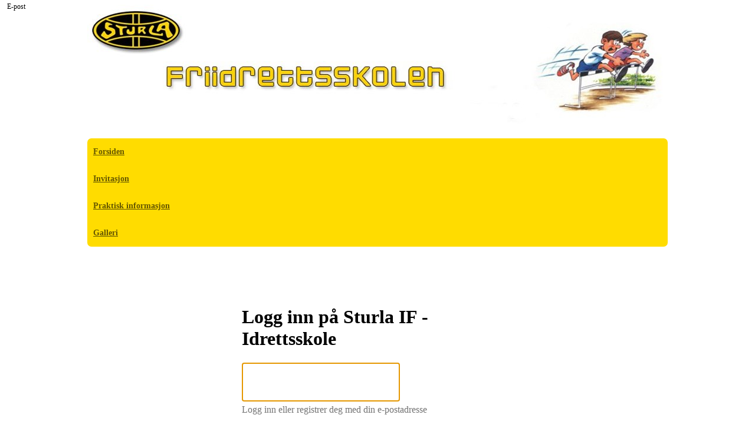

--- FILE ---
content_type: text/html; charset=utf-8
request_url: https://idrettskole.sturla.no/next/signin?path=%2fgallery%2fcreateLike.rails&query=%3fuid%3d1103411480%26aid%3d89862%26pid%3d653913
body_size: 48931
content:

<!DOCTYPE html>
<html lang="no">
<head>
    <meta charset="utf-8" />
    <meta name="viewport" content="width=device-width, initial-scale=1.0" />
    
    <title>Logg inn p&#xE5; Sturla IF - Idrettsskole</title>
    <link rel="shortcut icon" href="/favicon.ico" type="image/x-icon" />
<script>
    (function () {
        var site = {"site":{"siteId":1132,"nifOrgSyncActive":false,"orgId":451451,"federationId":0,"applicationId":200000195,"applicationLogo":"https://cdn-bloc.no/background/200000195/394/2018/10/9/idrettenonline-logo.png","siteProfileUserId":1100346127,"siteProfileUserName":"Sturla IF - Idrettsskole ","sitename":"Sturla IF - Idrettsskole","domain":"idrettskole.sturla.no","mainSite":{"siteId":1081,"nifOrgSyncActive":false,"orgId":22531,"federationId":0,"applicationId":200000195,"applicationLogo":null,"siteProfileUserId":1100346121,"siteProfileUserName":"IF Sturla","sitename":"IF Sturla","domain":"if-sturla.idrettenonline.no","mainSite":null}},"mininetwork":{"siteId":1132,"miniNetworkId":50,"miniNetworkTitle":"IF Sturla","domain":"idrettskole.sturla.no","userId":1100346127,"mainSiteId":1081,"siteIdForMemberDetails":1081,"siteIdForEconomy":1081},"isoCode":"nb-no","updateTime":"2026-02-03T00:34:28.7601458+01:00","dateFormat":"dd.mm.yy","webApiEndpoint":"https://webapi.webfarm3.bloc.no"};
        var siteContext = {"site":{"siteId":1132,"nifOrgSyncActive":false,"orgId":451451,"federationId":0,"applicationId":200000195,"applicationLogo":"https://cdn-bloc.no/background/200000195/394/2018/10/9/idrettenonline-logo.png","siteProfileUserId":1100346127,"siteProfileUserName":"Sturla IF - Idrettsskole ","sitename":"Sturla IF - Idrettsskole","domain":"idrettskole.sturla.no","mainSite":{"siteId":1081,"nifOrgSyncActive":false,"orgId":22531,"federationId":0,"applicationId":200000195,"applicationLogo":null,"siteProfileUserId":1100346121,"siteProfileUserName":"IF Sturla","sitename":"IF Sturla","domain":"if-sturla.idrettenonline.no","mainSite":null}},"mininetwork":{"siteId":1132,"miniNetworkId":50,"miniNetworkTitle":"IF Sturla","domain":"idrettskole.sturla.no","userId":1100346127,"mainSiteId":1081,"siteIdForMemberDetails":1081,"siteIdForEconomy":1081},"isoCode":"nb-no","updateTime":"2026-02-03T00:34:28.7601458+01:00","dateFormat":"dd.mm.yy","webApiEndpoint":"https://webapi.webfarm3.bloc.no"};
        var userContext = {"mainProfile":{"userId":0,"guid":"","username":"","firstname":"","lastname":"","sex":0,"image":"","profileTypeId":0,"ParentUserId":null,"isPrimaryAccount":false,"groupSiteId":0},"currentProfile":{"userId":0,"guid":"","username":"","firstname":"","lastname":"","sex":0,"image":"","profileTypeId":0,"ParentUserId":null,"isPrimaryAccount":false,"groupSiteId":0},"accountId":0,"email":"","isWebmaster":false,"isPublisher":false,"isDevAdmin":false,"isNetworkAdmin":false,"updateTime":"2026-02-03T00:34:28.7602636+01:00"};
        var themeCollectionContext = {"id":0,"name":null,"thumbnail":null,"header":{"id":194,"lastModified":"0001-01-01T00:00:00","title":"Idretten Online - Sort","favIcon":"/favicon.ico","siteId":498,"image":"http://content.bloc.net/Files/SiteID/500/menutemplate/sort.png","updateTime":"0001-01-01T00:00:00","css":"","creator":null,"isPublic":false,"about":""},"logo":{"lastModified":"0001-01-01T00:00:00","fileName":"http://content.bloc.net/Files/SiteID/1132/logo/2015/10/13/20151013222456911130-1132.jpg","uploadTime":"2015-10-13T22:24:56.977486+02:00","imageWidth":940,"imageHeight":213,"logoTopPosition":0,"logoLeftPosition":0,"logoMarginBottom":0,"logoCustomWidth":983,"logoCustomHeight":213,"containerHeight":213,"containerWidth":984,"logoVisibility":"always","disabled":false,"wrapperWidth":"984px","wrapperBackgroundColor":"","url":"/","wrapperMarginLeft":"0px","wrapperMarginRight":"0px","wrapperMarginTop":"0px","wrapperMarginBottom":"0px","wrapperBackgroundImage":"","wrapperBackgroundThemePosition":"","wrapperBackgroundThemeRepeat":"","wrapperBackgroundThemeFixedImage":"","wrapperBackgroundThemeSize":""},"background":{"id":0,"lastModified":"0001-01-01T00:00:00","categoryId":0,"title":null,"backgroundThemefile":"","backgroundThemeRepeat":"no-repeat","backgroundThemeColor":"#ffffff","backgroundThemeFixedImage":"scroll","backgroundThemePosition":"center","backgroundThemeSize":"auto"},"widgetAppearance":{"id":0,"lastModified":"0001-01-01T00:00:00","name":null,"enableWidgetAppearanceBorderRadius":true,"contentBorderColor":"#ffffff","contentFontColor":"#000000","contentBorderWidth":"0","contentBgColor":"#ffffff","paddingTop":"0px","paddingBottom":"0px","paddingLeft":"0px","paddingRight":"0px","wbgcolor":"#ffffff","wBoxedBorderColor":"#e7e7e7","wHeaderBgColor":"#010101","wBaseFontColor":"#000000","wHeaderFontColor":"#ffffff","wHeaderTextAlign":"left","wCornerRadius":"0px","contentBorderRadius":"0px","wHeaderFontSize":"14px","wHeaderFontWeight":"bold","wHeaderFontFamily":"","wHeaderLinkColor":"#0054a6","wHeaderPadding":"8px 10px","headerPaddingTop":"8px","headerPaddingRight":"10px","headerPaddingBottom":"8px","headerPaddingLeft":"10px","wContentPadding":"10px","contentPaddingTop":"10px","contentPaddingBottom":"10px","contentPaddingLeft":"10px","contentPaddingRight":"10px","wBoxedBorderWidth":"1px","wBoxedBorderStyle":"solid","wHeaderBorderWidth":"0","wHeaderBorderStyle":"none","wHeaderBorderColor":"#e7e7e7","wContentBorderWidth":"0","wContentBorderStyle":"none","wContentBorderColor":"#e7e7e7","siteLinkColor":"#0054a6","siteLinkHoverColor":"#0054a6","siteLinkActiveColor":"#0054a6","siteLinkVisitedColor":"#0054a6"},"font":{"lastModified":"0001-01-01T00:00:00","headingTextTransform":"none","headingFontColor":"","baseFontStyle":null,"baseFontSize":"14px","baseFontFamily":null,"baseFontColor":"#000000","baseFontWeigthForJson":"normal","headingFontFamilyJson":null,"headingFontStyleJson":null,"headingFontWeightJson":"bold","fontLineHeightJson":"normal","headingLineHeight":"1.1","headingLetterSpacing":null,"baseFontLetterSpacing":null},"form":{"lastModified":"0001-01-01T00:00:00","enableFormControlBorderRadius":false,"smallFormControlBorderRadius":"3px","defaultFormControlBorderRadius":"4px","largeFormControlBorderRadius":"6px"},"navigation":{"lastModified":"0001-01-01T00:00:00","templateId":0,"height":"","fontWeight":"bold","borderRadius":"7px 7px 7px 7px","borderTopLeftRadius":"7px","borderTopRightRadius":"7px","borderBottomRightRadius":"7px","borderBottomLeftRadius":"7px","submenuWidth":"160px","navOutherWidth":"984px","navInnerWidth":"","width":"","logoImage":"","mobileLogoImage":"","logoImageHeight":"50px","placementPosition":"belowLogoContainer","paddingLeft":"10px","paddingRight":"10px","paddingTop":"15px","paddingBottom":"15px","marginLeft":"0px","marginRight":"0px","marginTop":"0px","marginBottom":"0px","navOuterMarginTop":"0px","navOuterMarginRight":"0px","navOuterMarginBottom":"0px","navOuterMarginLeft":"0px","color":"#665800","background":"#ffdc00","border":"#101010","linkColor":"#665800","linkHoverColor":"#665800","linkHoverBackground":"#ffee80","linkActiveColor":"#665800","linkActiveBackground":"#ffee80","linkDisabledColor":"#665800","linkDisabledBackground":"#ffee80","brandColor":"#fff","brandHoverColor":"#ffffff","brandHoverBackground":"transparent","brandText":"","brandVisibility":"always","brandUrl":"","brandMargins":"0px 0px 0px 0px","mobileBrandMargins":"0px 0px 0px 0px","toggleHoverBackground":"","toggleIconBarBackground":"#ffffff","toggleBorderColor":"#ffffff","alwaysUseToggler":false,"borderWidth":"0px","fontFamily":"","textTransform":"none","backgroundImage":"","fontSize":"14px","textAlignment":"left","stickyTop":false},"style":{"id":0,"lastModified":"0001-01-01T00:00:00","name":null,"sex0":"#41a3d5","sex1":"#0178cc","sex2":"#ea1291","borderRadiusBase":"4px","borderRadiusSmall":"3px","borderRadiusLarge":"6px","linkColor":"#0054a6","linkHoverColor":"#0054a6","linkActiveColor":"#0054a6","linkVisitedColor":"#0054a6"},"canvas":{"id":0,"lastModified":"0001-01-01T00:00:00","logoContainerSize":"984px","navContainerSize":"984px","contentSize":"984px","contentBackgroundColor":"Transparent","contentMarginTop":"0px","contentMarginBottom":"0px","contentPaddingTop":"16px","contentPaddingBottom":"16px","contentPaddingLeft":"16px","contentPaddingRight":"16px","sectionPaddingTop":"16px","sectionPaddingBottom":"0px","sectionPaddingLeft":"16px","sectionPaddingRight":"16px","columnPaddingTop":"0","columnPaddingBottom":"0","columnPaddingLeft":"8","columnPaddingRight":"8","logoContainerFloat":"none","navContainerFloat":"none","contentFloat":"none"},"buttons":{"id":0,"lastModified":"0001-01-01T00:00:00","name":null,"defaultButtonBackgroundColor":"#f0f0f0","defaultButtonTextColor":"#333333","defaultButtonBorderColor":"#cccccc","primaryButtonBorderColor":"#357ebd","primaryButtonBackgroundColor":"#428bca","primaryButtonTextColor":"#ffffff","dangerButtonBackgroundColor":"#d9534f","dangerButtonTextColor":"#ffffff","dangerButtonBorderColor":"#d43f3a","successButtonBackgroundColor":"#5cb85c","successButtonTextColor":"#ffffff","successButtonBorderColor":"#4cae4c","defaultButtonBorderWidth":"#1px","defaultButtonBorderRadius":"#4px","successButtonBorderRadius":"4px","successButtonBorderWidth":"1px","primaryButtonBorderRadius":"4px","primaryButtonBorderWidth":"1px","warningButtonBackgroundColor":"#f0ad4e","warningButtonBorderColor":"#eea236","warningButtonBorderRadius":"4px","warningButtonBorderWidth":"1px","warningButtonTextColor":"#ffffff","dangerButtonBorderRadius":"4px","dangerButtonBorderWidth":"1px","infoButtonBackgroundColor":"#5bc0de","infoButtonBorderColor":"#46b8da","infoButtonBorderRadius":"4px","infoButtonBorderWidth":"1px","infoButtonTextColor":"#ffffff"},"topbar":{"lastModified":"0001-01-01T00:00:00","topbarExtendedMenuJson":null,"topbarExtendedMenuIsEnabled":false,"topbarExtendedMenuTitle":null,"topbarTemplate":"Minimal","displayTopbarComponent":"true","displayLanguagePicker":false,"displaySignup":false,"displaySignin":true,"displaySearch":true,"displayFAQ":true,"displaySearchForAdministrators":false,"displayNetworkMenu":false,"displayPublishingToolV2":0,"displayPublishingTool":true,"displayMessageIcon":true,"displayAdminModusTool":true,"networkMenuTitle":"Skånland OIF","logo":"","logoLink":"","faqLink":"/elearning/overview","hideOnScroll":false,"backgroundColor":"#000000","backgroundHoverColor":"#2e2e2e","linkColor":"#9d9d9d","linkHoverColor":"#ffffff","borderColor":"#333"},"footer":{"id":0,"lastModified":"0001-01-01T00:00:00","name":null,"imagePath":null,"widgetPageFooterPageId":0,"footerCode":"","footerPoweredByBloc":true,"footerLinkFontSize":"14px","footerLinkFontWeight":"bold","footerLinkColor":"white","footerPadding":"20px 10px 100px 10px","footerBackgroundColor":"Transparent","footerTextColor":"white"},"frontpage":{"type":1,"pageId":6683,"url":"/p/6683/nyheter","newsFeedAsFrontpageForSignedInUsers":false},"settings":{"siteHasPOSModule":false,"siteHasWebsiteModule":true,"siteHasFileArchive":false,"siteHasEventModule":true,"siteHasStatsModule":true,"siteHasMemberAdministrationModule":true,"siteHasNewsletter":true,"siteHasBannerAdsFromNetwork":0,"websiteIsOnline":true,"googleTag":"","googleAnalyticsTrackId":"","googleAnalyticsTrackIdV4":"","facebookPixelId":"","twitterShareBtn":false,"noRobots":false,"robotTxtInfoSiteMapJson":"{\"siteMapForWidgetPages\":true,\"siteMapForEvents\":true,\"siteMapForClassifieds\":true,\"siteMapForBlogPosts\":true,\"siteMapForForum\":true,\"RobotsTxt\":\"\"}","signinRule_UrlToView":null,"paymentPackage":"Basic","signInRule_WhoCanSignIn":0,"signInRule_FacebookLogin":0,"signInRule_WithBankId":0,"signUpRule_WhoCanSignUp":0,"signupRule_SignupWithFacebook":0,"mainCompetitionId":0,"pluginNewsletterPopupIsActive":null},"bootstrap":{"screen_xs_min":"480px","screen_sm_min":"768px","screen_md_min":"992px","screen_lg_min":"1200px","screen_lg_max":"2048","screen_xs_max":"767px","screen_sm_max":"991px","screen_md_max":"1199px"},"localization":{"isocode":"nb-no","languageId":4,"googleTranslateISO":"no","winCode":"NO","macCode":"no_NB","htmlLang":"no","froalaLangCode":"nb","ll_CC":"nb_NO","backuplanguage":"en-us","languageName":"Norwegian","flag":"flags/no.gif","nativeName":"Bokmål","timeZone":"W. Europe Standard Time"},"customHTML":{"headHtml":"","bodyData":"","footerData":""},"websiteArticleSettings":{"displayRightColMyLastPost":true,"displayRightColArticleCategories":true,"displayRightColArticlePostSortedByYear":true}};

        function createProtectedProxy(obj) {
            return new Proxy(obj, {
                set(target, key, value) {
                    const error = new Error();
                    const stackTrace = error.stack || '';
                    console.warn(`Attempted to set ${key} to ${value}. Stack trace:\n${stackTrace}`);
                    return true;
                },
            });
        }

        window.safeProxy = new Proxy({
            Site: createProtectedProxy(site),
            SiteContext: createProtectedProxy(siteContext),
            UserContext: createProtectedProxy(userContext),
            ThemeCollectionContext: createProtectedProxy(themeCollectionContext)
        }, {
            set(target, key, value) {
                if (key === 'Site' || key === 'SiteContext' || key === 'UserContext' || key === 'ThemeCollectionContext') {
                    console.log(`Attempted to set ${key} to ${value}`);
                    return true;
                }
                target[key] = value;
                return true;
            },
        });

        window.Site = window.safeProxy.Site;
        window.SiteContext = window.safeProxy.SiteContext;
        window.UserContext = window.safeProxy.UserContext;
        window.ThemeCollectionContext = window.safeProxy.ThemeCollectionContext;
    })();
</script>

    <script>
        // Used to defer background-image in css
        window.onload = (e) => document.body.classList.add('loaded');
    </script>

    <script src="/next/js/vendors/jquery/jquery.min.js"></script>
    <script src="https://oldjs.bloc.net/scripts/bloc-primer.js"></script>



    <link rel="stylesheet" crossorigin="anonymous" href="https://vue.webfarm3.bloc.no/frontend/2.267.5/frontend.css">



<script type="module" crossorigin="anonymous" src="https://vue.webfarm3.bloc.no/frontend/2.267.5/index.js"></script>
    
    
    
    

    








</head>
<body class="requires-bootstrap-css">
    <!-- FrontendBaseLayout-->

                
                <div id="logoWrapper" class="clearfix " >
                    <div id="logoContainer" style="max-height:213px;height:calc(97vw / 4.62); position:relative; max-width: 100%; width:984px;">
                        <a id="logo" style="top:0px; left:0px;" class="md:absolute" href="/p/6683/nyheter" title="Sturla IF - Idrettsskole">
					        
                    <img  src="https://contentcdn.bloc.net/Files/SiteID/1132/logo/2015/10/13/20151013222456911130-1132.jpg?width=983&height=213&scale=both&mode=stretch&quality=90" 
                        width="983" 
                        data-src="https://contentcdn.bloc.net/Files/SiteID/1132/logo/2015/10/13/20151013222456911130-1132.jpg?width=983&height=213&scale=both&mode=stretch&quality=90|https://contentcdn.bloc.net/Files/SiteID/1132/logo/2015/10/13/20151013222456911130-1132.jpg?width=1966&height=426&scale=both&mode=stretch&quality=90" 
                        data-src-medium="https://contentcdn.bloc.net/Files/SiteID/1132/logo/2015/10/13/20151013222456911130-1132.jpg?width=983&height=213&scale=both&mode=stretch&quality=90|https://contentcdn.bloc.net/Files/SiteID/1132/logo/2015/10/13/20151013222456911130-1132.jpg?width=1966&height=426&scale=both&mode=stretch&quality=90" 
                        data-src-small="https://contentcdn.bloc.net/Files/SiteID/1132/logo/2015/10/13/20151013222456911130-1132.jpg?width=983&height=213&scale=both&mode=stretch&quality=90|https://contentcdn.bloc.net/Files/SiteID/1132/logo/2015/10/13/20151013222456911130-1132.jpg?width=1966&height=426&scale=both&mode=stretch&quality=90" 
                        data-original-image="https://contentcdn.bloc.net/Files/SiteID/1132/logo/2015/10/13/20151013222456911130-1132.jpg" 
                         data-original-image='http://content.bloc.net/Files/SiteID/1132/logo/2015/10/13/20151013222456911130-1132.jpg' style='width:983px;max-height:213px;' title='Sturla IF - Idrettsskole' />
                    
			    	    </a>
                    </div>
                </div>    <style>
        @media only screen and (min-width : 768px) {
            #logo {
                position: absolute;
            }
        }
        #logoWrapper {
            background-size: var(--theme-logo-wrapper-bg-size);
            background-color: var(--theme-logo-wrapper-bg-color);
            background-repeat: var(--theme-logo-wrapper-bg-repeat);
            background-position: var(--theme-logo-wrapper-bg-position);
            background-attachment: var(--theme-logo-wrapper-bg-attachment);
            width: calc(var(--theme-logo-wrapper-width) - var(--theme-logo-wrapper-margin-right) - var(--theme-logo-wrapper-margin-left));
            margin: var(--theme-logo-wrapper-margin-top) auto var(--theme-logo-wrapper-margin-bottom);
            float: var(--theme-logo-logo-container-float);
            max-width: 100%;
        }

        #logoContainer {
            width: 100%;
            margin: 0 auto;
            position: relative;
            overflow: hidden;
            max-width: var(--theme-logo-container-width);
        }

        #logo img {
            max-width: 100%;
        }
        /* Logo when mobile*/
        @media (max-width: 767px) {
            #logoContainer {
                height: auto !important;
            }
            #logo {
                padding-top: 0;
                position: static !important;
            }
            #logo img {
                height: auto !important;
            }
        }
    </style>
<style>
    @media (max-width: 767px) {

            body { 
                padding-top:45px !important;
            }
                }
</style>
<style>
    .bloc-skip-nav-link {
            position: absolute;
            z-index: 99999999;
            left: 0px;
            top: 0px;
            text-decoration: underline;
            color: white !important;
            background-color: #000;
            padding: 0.75rem 1.5rem;
            border-bottom-right-radius: 0.5rem;
            transform: rotateY(90deg);
            transform-origin: left;
            transition: all .2s ease-in-out;
        }

        .bloc-skip-nav-link:focus {
            transform: rotateY(0deg);
            color: white;
            left: 2px;
            top: 2px;
            outline: 1px solid #fff;
            outline-offset: 2px;
            box-shadow: 0 0 0 2px #000, 0 0 0 3px #fff;
        }
        @media (prefers-reduced-motion: reduce) {
            .bloc-skip-nav-link {
                transition: none !important;
            }
        }
</style>

<style id="bloc-navbar-style">
	/*
        Navigation
        Variables needs to be placed on body tag, because we also use them in widgets.

        NB! Do not edit without making the same changes in
        Bloc.Vue\src\components\Theme\ThemeMainMenu.vue
    */
    body {

        /* Size */
        --theme-mainmenu-outer-width: 984px;
        --theme-mainmenu-outer-margin-top: 0px;
        --theme-mainmenu-outer-margin-bottom: 0px;
        --theme-mainmenu-inner-width: ;

        /* Font */
        --theme-mainmenu-font-size: 14px;
        --theme-mainmenu-font-family: ;
        --theme-mainmenu-font-weight: bold;
        --theme-mainmenu-text-transform: none;
        --theme-mainmenu-color: #665800;

        /* Background */
        --theme-mainmenu-background: #ffdc00;

        /* Border */
        --theme-mainmenu-border: #101010;
        --theme-mainmenu-border-radius: 7px 7px 7px 7px;
        --theme-mainmenu-border-top-left-radius: 7px;
        --theme-mainmenu-border-top-right-radius: 7px;
        --theme-mainmenu-border-bottom-right-radius: 7px;
        --theme-mainmenu-border-bottom-left-radius: 7px;
        --theme-mainmenu-border-width: 0px;

        /* Brand */
        --theme-mainmenu-brand-margins: 0px 0px 0px 0px;
        --theme-mainmenu-brand-hover-color: #ffffff;
        --theme-mainmenu-brand-hover-background: transparent;
        --theme-mainmenu-mobile-brand-margins: 0px 0px 0px 0px;

        /* Link */
        --theme-mainmenu-link-color: #665800;
        --theme-mainmenu-link-hover-color: #665800;
        --theme-mainmenu-link-hover-background: #ffee80;
        --theme-mainmenu-link-active-color: #665800;
        --theme-mainmenu-link-active-background: #ffee80;

        /* Toggle */
        --theme-mainmenu-toggle-border-color: #ffffff;
        --theme-mainmenu-toggle-hover-background: ;

        /* Padding */
        --theme-mainmenu-padding-top: 15px;
        --theme-mainmenu-padding-bottom: 15px;
        --theme-mainmenu-padding-left: 10px;
        --theme-mainmenu-padding-right: 10px;

        /* Margin */
        --theme-mainmenu-margin-top: 0px;
        --theme-mainmenu-margin-bottom: 0px;
        --theme-mainmenu-margin-left: 0px;
        --theme-mainmenu-margin-right: 0px;
        /* Submenu */
        --theme-mainmenu-submenu-width: 160px;

        /* Logo */
        --theme-mainmenu-logo-height: 50px;
        --theme-mainmenu-toggle-icon-bar-background: #ffffff;
    }


    .navContainer {
        margin-top: var(--theme-mainmenu-outer-margin-top);
        margin-bottom: var(--theme-mainmenu-outer-margin-bottom);
        font-size: var(--theme-mainmenu-font-size, inherit);
		width: var(--theme-mainmenu-outer-width, 984px);
		max-width:100%;
    }
	/* Navbar */
    .bloc-navbar {
		font-family: var(--theme-mainmenu-font-family, inherit) !important;
		background-image: var(--theme-mainmenu-background-image, none);
        background-color: var(--theme-mainmenu-background);
		text-transform: var(--theme-mainmenu-text-transform, normal);
        font-weight: var(--theme-mainmenu-font-weight, normal);
        border-color: var(--theme-mainmenu-border);
        border-width: var(--theme-mainmenu-border-width);
    }
    .bloc-navbar .container-fluid {
        /* todo: add the default value for container-fluid or canvas here. */
        width:var(--theme-mainmenu-inner-width, 984px);
		max-width:100%;
    }


	/* Brand */

    .bloc-navbar .navbar-brand img {
        margin:8px;
        border-radius:2px;
        height:32px;
        max-height:32px;
    }
@media only screen and (max-width: 767px) {.bloc-navbar .navbar-brand {height: auto;} .bloc-navbar .navbar-brand img {margin: var(--theme-mainmenu-mobile-brand-margins);height:50px;max-height:50px;}}

	@media only screen and (min-width: 768px) {.bloc-navbar .navbar-brand img {margin: var(--theme-mainmenu-brand-margins);height: var(--theme-mainmenu-logo-height); max-height:none;}}
    .bloc-navbar .gtranslate_menu_class {
        float: right;
        padding-left: var(--theme-mainmenu-padding-left);
        padding-right: var(--theme-mainmenu-padding-right);
        padding-top: var(--theme-mainmenu-padding-top);
        padding-bottom: var(--theme-mainmenu-padding-bottom);
        margin-left: var(--theme-mainmenu-margin-left);
        margin-right: var(--theme-mainmenu-margin-right);
        margin-top: var(--theme-mainmenu-margin-top);
        margin-bottom: var(--theme-mainmenu-margin-bottom);
    }
	.bloc-navbar .navbar-brand:hover,
	.bloc-navbar .navbar-brand:focus {
		color:var(--theme-mainmenu-brand-hover-color);
		background-color: var(--theme-mainmenu-brand-hover-background);
	}
	/* Text */
	.bloc-navbar .navbar-text {
		color: var(--theme-mainmenu-color);
	}
    .bloc-navbar .navbar-brand.navbar-brand-image,
    .bloc-navbar .navbar-brand.navbar-brand-image:focus,
    .bloc-navbar .navbar-brand.navbar-brand-image:active,
    .bloc-navbar .navbar-brand.navbar-brand-image:hover{
        height:auto;
        background-color:transparent;
    }

	/* Navbar links */
	.bloc-navbar .navbar-nav > li > a,
    .bloc-navbar .navbar-brand {
		color: var(--theme-mainmenu-link-color);
        font-weight:var(--theme-mainmenu-font-weight);
	}
	.bloc-navbar .navbar-nav > li > a:hover,
	.bloc-navbar .navbar-nav > li > a:focus,
    .bloc-navbar .navbar-brand:hover,
    .bloc-navbar .navbar-brand:focus {
		color: var(--theme-mainmenu-link-hover-color);
		background-color: var(--theme-mainmenu-link-hover-background);
	}
	.bloc-navbar .navbar-nav > .active > a,
	.bloc-navbar .navbar-nav > .active > a:hover,
	.bloc-navbar .navbar-nav > .active > a:focus,
    .bloc-navbar .navbar-brand:active,
    .bloc-navbar .navbar-brand:hover,
    .bloc-navbar .navbar-brand:focus {
		color: var(--theme-mainmenu-link-active-color);
		background-color: var(--theme-mainmenu-link-active-background);
	}
	.bloc-navbar .navbar-nav > .open > a,
	.bloc-navbar .navbar-nav > .open > a:hover,
    .bloc-navbar .navbar-nav > .open > a:focus {
        background-color: var(--theme-mainmenu-link-active-background);
        color:var(--theme-mainmenu-link-active-color) !important;
    }
	/* Navbar Toggle */
	.bloc-navbar .navbar-toggle {
		border-color: var(--theme-mainmenu-link-color);
	}
	.bloc-navbar .navbar-toggle:hover,
	.bloc-navbar .navbar-toggle:focus {
        border-color: var(--theme-mainmenu-link-hover-color);
		background-color: var(--theme-mainmenu-link-hover-background);
	}
	.bloc-navbar .navbar-toggle .icon-bar {
		background-color: var(--theme-mainmenu-link-color);
	}
    .bloc-navbar .navbar-toggle:hover .icon-bar,
    .bloc-navbar .navbar-toggle:focus .icon-bar {
		background-color: var(--theme-mainmenu-link-hover-color);
	}
	/* Navbar Collapsable */
	.bloc-navbar .navbar-collapse,
	.bloc-navbar .navbar-form {
		border-color: var(--theme-mainmenu-border);
	}
	.bloc-navbar .navbar-collapse {
		max-height:none;
	}
	/* Navbar Link (not used in main menu ) */
	.bloc-navbar .navbar-link {
		color: var(--theme-mainmenu-link-color);
	}
	.bloc-navbar .navbar-link:hover {
		color: var(--theme-mainmenu-link-hover-color);
	}
	/* Dropdowns */
	.bloc-navbar .dropdown-menu {
		color: var(--theme-mainmenu-color) !important;
		background-color: var(--theme-mainmenu-background);
        border-top:0;
	}
	.bloc-navbar .dropdown-menu > li > a {
		color: var(--theme-mainmenu-link-color);
	}
	.bloc-navbar .dropdown-menu > li > a:hover,
	.bloc-navbar .dropdown-menu > li > a:focus {
		color: var(--theme-mainmenu-link-hover-color);
		background-color: var(--theme-mainmenu-link-hover-background);
	}
	.bloc-navbar .navbar-nav .open .dropdown-menu > .active > a,
	.bloc-navbar .navbar-nav .open .dropdown-menu > .active > a:hover,
	.bloc-navbar .navbar-nav .open .dropdown-menu > .active > a:focus {
		color: var(--theme-mainmenu-link-active-color);
		background-color: var(--theme-mainmenu-link-active-background);
	}
	.bloc-navbar .has-link > a.caret-trigger {
		padding-left: 0;
	}
    .bloc-navbar b.caret {
		margin-left:10px;
	}
    .bloc-navbar .fa.fa-plus {
		line-height:20px;
	}

	#toggle-mobile-menu {
		display: none;
	}

	/* TABS AND DESKTOP ONLY */
	@media (min-width: 768px) {

        .bloc-navbar {
            border-top-left-radius: var(--theme-mainmenu-border-top-left-radius);
            border-top-right-radius: var(--theme-mainmenu-border-top-right-radius);
            border-bottom-right-radius: var(--theme-mainmenu-border-bottom-right-radius);
            border-bottom-left-radius: var(--theme-mainmenu-border-bottom-left-radius);
		}
        .bloc-navbar .navbar-brand img {
            border-top-left-radius: var(--theme-mainmenu-border-radius);
            border-bottom-left-radius: var(--theme-mainmenu-border-radius);
        }
		.bloc-navbar {
			min-height:0 !important;
		}
        .bloc-navbar .navbar-header > a.navbar-brand {
				padding-top:var(--theme-mainmenu-padding-top);

				padding-bottom:var(--theme-mainmenu-padding-bottom);
        }
		.bloc-navbar .navbar-nav > li > a {
			color: #665800;
				padding-left:var(--theme-mainmenu-padding-left);

				padding-right:var(--theme-mainmenu-padding-right);

				padding-top:var(--theme-mainmenu-padding-top);


				padding-bottom:var(--theme-mainmenu-padding-bottom);



				margin-left:var(--theme-mainmenu-margin-left);


				margin-right:var(--theme-mainmenu-margin-right);

				margin-top:var(--theme-mainmenu-margin-top);

				margin-bottom:var(--theme-mainmenu-margin-bottom);


		}

		.bloc-navbar .navbar-nav .open .dropdown-menu {
			float: right;
            min-width:var(--theme-mainmenu-submenu-width) !important;
		}

		.bloc-navbar .navbar-nav .dropdown-submenu > a:hover:after {
			border-left-color: var(--theme-link-active-color);
		}

		.bloc-navbar .navbar-nav > li.has-link > a,
		.bloc-navbar .navbar-nav > li > a.dropdown-toggle {
			float: left;
		}

		.bloc-navbar .navbar-nav i.fa {
			display: none; /* display none here will hide fa-icons */
		}
        .bloc-navbar .navbar-nav > li > a > i.fa {
			display: inline-block;
		}

		.bloc-navbar .has-link .dropdown-menu {
			right: 0;
			left:auto;
		}

		/* Sub-Submenus */
		.bloc-navbar .dropdown-submenu .dropdown-menu{
			left: 100%;
		}

        .bloc-navbar .navbar-nav.navbar-right > li:last-child .dropdown-submenu .dropdown-menu{
            right: 100%;
            left: auto;
        }

        /* Center align menu */






	}

    /*
    MOBILE ONLY
	*/

	@media (max-width: 767px) {
        #navContainer .navbar-header {
            display: grid;
            align-items: stretch;
        }
        #toggle-mobile-menu {
            display: grid;
            place-items: center;
margin: 0.25rem;
			color: var(--theme-mainmenu-link-color, var(--theme-link-color, #00F));
        }
            #toggle-mobile-menu:hover {
                color: var(--theme-mainmenu-link-hover-color);
                background-color: var(--theme-mainmenu-link-hover-background);
            }


            /*#toggle-mobile-menu:focus-visible {
                outline: 5px auto -webkit-focus-ring-color;
                outline-offset: -2px;
                box-shadow: 0 0 0 2px var(--theme-link-color), 0 0 0 3px white;
                border-radius: 3px;
            }*/
            #navContainer a.navbar-brand-image {
            margin-right: 2rem;
			margin: 0.25rem 1rem 0.25rem 0.25rem;
        }
        #bloc-navbar-main {
            font-size: 120%;
            display: none;
            position: absolute;
            left: 0;
            width: 100%;
            overflow-y: auto;
            scrollbar-gutter: stable;
            z-index: 1020;
            max-height: calc(100vh - var(--mobile-menu-height, 100px));
            background-color: var(--theme-mainmenu-background);
            margin: 0 !important;
            border-bottom: 2px solid rgba(0, 0, 0, 0.22);
        }
            #bloc-navbar-main::-webkit-scrollbar {
                width: 0;
            }
            #bloc-navbar-main ul.navbar-nav {
				width:100%;
                padding-bottom: 4px;
                margin: 0 !important;
            }
                #bloc-navbar-main ul.navbar-nav > li {
                    border-top-color: rgba(0, 0, 0, 0.22);
					border-top-width: 1px;
                    border-top-style: solid;
                }
                    #bloc-navbar-main ul.navbar-nav > li > a {
                        display: flex;
                        justify-content: space-between;
                        align-items: center;
                        padding: 1.5rem 1rem;
                    }
                        #bloc-navbar-main ul.navbar-nav > li > a > i {
                            margin-top: -1rem;
                            margin-bottom: -1rem;
                        }
        .bloc-navbar .navbar-nav .open .dropdown-menu > li > a {
			color: var(--theme-mainmenu-link-color);
		}

		.bloc-navbar .navbar-nav .open .dropdown-menu > li > a:hover,
		.bloc-navbar .navbar-nav .open .dropdown-menu > li > a:focus {
			color: var(--theme-mainmenu-link-hover-color:);
		}

		.bloc-navbar .navbar-nav .dropdown-submenu > a:hover:after {
			border-top-color: var(--theme-mainmenu-link-active-color);
		}

		.bloc-navbar b.caret {
			display: none;
		}

		.bloc-navbar .navbar-nav .dropdown-submenu > a:after {
			display: none;
		}

		.bloc-navbar .has-link > a.caret-trigger {
			padding-left: 0;
			position: absolute;
			right: 0;
			top: 0;
		}

		.bloc-navbar .has-link > a > i.fa {
			display: none;
		}

		.bloc-navbar .has-link > .caret-trigger > i.fa {
			display: block;
		}

        /*
          Hide the [+] icon on items with sub-sub for mobile view
          Add indent on the sub-sub menu
        */


        .bloc-navbar .menu-depth-0.open .menu-depth-1 ul {
          display:block !important;
        }
        .bloc-navbar .menu-depth-1 .dropdown-toggle i,
        .bloc-navbar .menu-depth-1 .dropdown-toggle b{
          display:none !important;
        }

		.bloc-navbar .menu-depth-0 .dropdown-menu li a {
			padding-left:20px !important;
		}
		.bloc-navbar .menu-depth-1 .dropdown-menu li a {
			padding-left:40px !important;
		}
		.bloc-navbar .menu-depth-1 .dropdown-menu li a:before{
			content:'•  ';
		}
		.bloc-navbar .menu-depth-2 .dropdown-menu li a {
			padding-left:60px !important;
		}
		.bloc-navbar .menu-depth-3 .dropdown-menu li a {
			padding-left:90px !important;
		}
	}
</style>
<script>
	(function () {
		function isChildOf(child, parent) {
			if (parent === null)
				return false;
			let node = child.node;
			while (node !== null) {
                if (node === parent) {
                    return true;
                }
                node = node.parentNode;
			}
			return false;
		}

		function debounce(func, wait) {
			let timeout;
			return function (...args) {
				clearTimeout(timeout);
				timeout = setTimeout(() => func.apply(this, args), wait);
			};
		}

		function updateMenuVariable() {
			const poweredByHeight = document.getElementById('poweredBy')?.clientHeight ?? 0;
			const topbarHeight = document.querySelector('nav.navbar.navbar-minimal')?.clientHeight ?? 0;
			const otherTopbarHeight = document.querySelector('nav.navbar.navbar-default')?.clientHeight ?? 0;
			const navbarHeaderHeight = document.getElementById('navContainer')?.querySelector('.navbar-header')?.clientHeight ?? 0;
			const logoContainerHeight = document.getElementById('logoWrapper')?.clientHeight ?? 0;

			const newValue = poweredByHeight + topbarHeight + (navbarHeaderHeight*2) + logoContainerHeight + otherTopbarHeight;

			document.body.style.setProperty('--mobile-menu-height', `${newValue}px`);
		}

		const debouncedUpdateMenuVariable = debounce(updateMenuVariable, 50);

		const resizeObserver = new ResizeObserver((entries) => {
			for (let entry of entries) {
				if (entry.target === document.body) {
					debouncedUpdateMenuVariable();
				}
			}
		});

		resizeObserver.observe(document.body);

		const mutationObserver = new MutationObserver((mutations) => {
			// Filter out mutations caused by changes to the style element
			if (!mutations.some(mutation => mutation.target.id === 'bloc-navbar-style')) {
				debouncedUpdateMenuVariable();
			}
		});

		mutationObserver.observe(document.body, {
			childList: true,
			subtree: true,
		});

		window.addEventListener('resize', debouncedUpdateMenuVariable);

		function toggleBlocMobileMenu(ev) {
			ev.stopPropagation();
			const toggleBtnIcon = document.getElementById('toggle-mobile-menu').querySelector('span.fa');
			const navbarContent = document.getElementById('bloc-navbar-main');
			const mainContent = document.querySelector('main#content');
			const footerContent = document.querySelector('footer');

			if (navbarContent.style.display === 'block') {
				navbarContent.removeAttribute('style');
				document.body.style.overflow = '';

				
				toggleBtnIcon.classList.add('fa-bars');
				toggleBtnIcon.classList.remove('fa-times')

				// Remove event listeners if present
				mainContent.removeEventListener('click', toggleBlocMobileMenu);
				footerContent?.removeEventListener('click', toggleBlocMobileMenu);
			} else {
				// Open menu (remove scrolling on elements behind the menu)
				document.body.style.overflow = 'hidden';
				navbarContent.style.display = 'block';

				// Toggle the icon to open state
				toggleBtnIcon.classList.add('fa-times');
				toggleBtnIcon.classList.remove('fa-bars')

				navbarContent.getClientRects

				// Make sure the user is fully scrolled up to the menu
				const menuContainer = document.getElementById('navContainer');
				const menuContainerPos = menuContainer.getClientRects()[0]?.top ?? 0;

				// Topbar will be in the way
				const topbarHeight = document.querySelector('nav.navbar.navbar-minimal')?.clientHeight ?? 0;
				const otherTopbarHeight = document.querySelector('nav.navbar.navbar-default')?.clientHeight ?? 0;
				// Logo too, if it's in use
				const logoContainerHeight = document.getElementById('logoWrapper')?.clientHeight ?? 0;

				window.scrollTo(0, menuContainerPos - topbarHeight - otherTopbarHeight - logoContainerHeight);
				
				// Clicking on mainContent or footer should close the menu, but not on the first click (if the menu is in widget, ie. inside mainContent)
				if (!isChildOf(navbarContent, mainContent))
					mainContent.addEventListener('click', toggleBlocMobileMenu, { once: true });
				if (!isChildOf(navbarContent, footerContent))
					footerContent?.addEventListener('click', toggleBlocMobileMenu, { once: true });
			}
		}

		document.addEventListener('DOMContentLoaded', () => {
			console.log('attaching.');
            const toggleMobileMenu = document.getElementById('toggle-mobile-menu');
			if (toggleMobileMenu) {
				// Make sure we don't double-attach
				toggleMobileMenu.removeEventListener('click', toggleBlocMobileMenu);
				toggleMobileMenu.addEventListener('click', toggleBlocMobileMenu);
            }
        });
	})();

</script>
<div id="navContainer" class="navContainer" style="display:block;">
    <a class="bloc-skip-nav-link" href="#bloc-skip-nav">Hopp til sideinnhold</a>
	<nav class="bloc-navbar navbar " role="navigation" style="margin-bottom: 0;">
		<div class="container-fluid">
			<div class="navbar-header">
                    <span></span>
                    <a id="toggle-mobile-menu" tabindex="0" role="button" class="btn" onkeypress="if (event.keyCode == 13 || event.key == ' ' || event.code == 'Space') { { this.click(); return false; }}">
                        <span class="sr-only">
                            Veksle navigasjon
                        </span>
                        <span class="fa fa-bars fa-2x"></span>
                    </a>
			</div>
			<div id="bloc-navbar-main">
                <ul class="nav navbar-nav ">
                    
								<li  data-menuId="11581">
									<a href="/next/p/6683/forsiden" target="">Forsiden</a>
								</li>
								<li  data-menuId="28036">
									<a href="/next/p/16897/invitasjon" target="">Invitasjon</a>
								</li>
								<li  data-menuId="28241">
									<a href="/next/p/17012/praktisk-informasjon" target="">Praktisk informasjon</a>
								</li>
								<li  data-menuId="11583">
									<a href="/old/gallery/collections" target="">Galleri</a>
								</li>
                </ul>
			</div>
		</div>
	</nav>
</div>
<script src="https://www.bloc.net/next/js/mainmenu.js?v-202623"  ></script>
        <div class="clearfix"></div>


    
    <div id="app" data-props='{"scope":"","bot":false,"showHeader":false}'></div>
    


<div class="middle-align-wrapper bg-white">
    <div>
            <h1 class="h1">
                Logg inn på Sturla IF - Idrettsskole
            </h1>

        

        <form method="post" action="/next/signin/Dofindemail" data-form-type="login">
            <div class="form-group relative">
                <div >
                <label for="email" class="email-label">E-post</label>
                <input required="required" id="email" type="email" 
                    name="email" class="form-control input-lg" 
                    placeholder="" autocomplete="username" data-form-type="username,email" autofocus />
                </div>
                <p class="help-block">
                    Logg inn eller registrer deg med din e-postadresse
                </p>
            </div>
            <script>
                (function () {
                    document.getElementById('email').onkeyup = (ev) => {
                        if (ev.target.value) {
                            ev.target.parentElement.classList.add('alt-inp');
                        } else {
                            ev.target.parentElement.classList.remove('alt-inp');
                        }
                    }
                })();
            </script>
            <div class="form-group">
                <button type="submit" class="btn btn-success btn-block">Neste</button>
            </div>
            <input type="hidden" name="path" value="/gallery/createLike.rails" />
            <input type="hidden" name="Query" value="?uid=1103411480&amp;aid=89862&amp;pid=653913" />

        </form>


<style>
    #blog-login-providers-wrapper a:not(:last-of-type) {
        margin-bottom:1em;
    }

    #blog-login-providers-wrapper .separator-line {
        border-top: 1px solid #edeae9;
        flex: 1 1 auto;
        margin-top: 0.75em;
        padding-top: 0.75em;
    }
</style>
<div id="blog-login-providers-wrapper">
        <span style="display: flex;justify-content: space-evenly; margin-bottom: 1em;column-gap: 1em;">
            <span class="separator-line"></span>
            <span>eller</span>
            <span class="separator-line"></span>
        </span>
     
        <a href="/next/oauth/google/login?rd=/gallery/createLike?uid=1103411480&amp;aid=89862&amp;pid=653913" class="btn btn-block btn-lg" style="background-color: transparent;border:1px solid #cfcbcb;color: black;">
            <svg xmlns="http://www.w3.org/2000/svg" height="1em" width="1em" viewBox="0 0 384.93 392.94" style="vertical-align: -2px;" class="inline-block">
                <defs>
                    <style>
                        .cls-1 {
                            fill: #e64235;
                        }

                        .cls-2 {
                            fill: #32a753;
                        }

                        .cls-3 {
                            fill: #3e82f0;
                        }

                        .cls-4 {
                            fill: #f8ba00;
                        }</style>
                </defs>
                <g id="Layer_2" data-name="Layer 2"><g id="Layer_1-2" data-name="Layer 1"><path class="cls-1" d="M21,108.29A183.21,183.21,0,0,1,50.41,65.08C80.2,32.43,116.62,11.37,160.25,3.47c36.25-6.57,71.86-4,106.43,9.28A188.24,188.24,0,0,1,325.53,49c1.84,1.66,2.23,2.51.2,4.51q-26.24,26-52.2,52.17c-1.76,1.78-2.68,1.68-4.47.07-18.3-16.57-39.85-25.46-64.47-27C146.14,74.94,102,113.49,87.05,158.43a3.42,3.42,0,0,1-.47.74Z" /><path class="cls-2" d="M86.66,233.89c3.81,9.87,8,19.55,14.07,28.32,19.51,28.33,45.8,46.4,80.18,51,29.19,3.86,56.93-1,82-17.52q18.54,14.42,37.1,28.83c8.84,6.84,17.72,13.61,26.58,20.4a167.31,167.31,0,0,1-72.67,40.23c-51.55,13.67-101.68,10-149.3-15.1-36.24-19.06-63.65-47.22-82.72-83.48-.32-.62-.56-1.27-.84-1.91,1.67-1.27,3.36-2.51,5-3.8Q56.36,257.37,86.66,233.89Z" /><path class="cls-3" d="M326.56,344.87c-8.86-6.79-17.74-13.56-26.58-20.4q-18.59-14.37-37.1-28.83c19.83-13.58,32.7-31.95,38.19-55.41.83-3.54.85-3.53-2.87-3.53-32.9,0-65.8,0-98.71.07-2.7,0-3.28-.73-3.26-3.33q.15-34.8,0-69.6c0-2.53.47-3.4,3.24-3.4q89.42.13,178.81.05c1.82,0,3.16,0,3.54,2.42,6,38.4,3.64,76.11-9.62,112.84a172.83,172.83,0,0,1-44.71,68.37C327.2,344.39,326.88,344.62,326.56,344.87Z" /><path class="cls-4" d="M86.66,233.89Q56.35,257.35,26,280.81c-1.65,1.29-3.34,2.53-5,3.8A178.39,178.39,0,0,1,4,235.6Q-8.91,169.93,20.2,109.54a12.42,12.42,0,0,1,.78-1.25l65.6,50.88c-3.82,12.57-6.23,25.36-6,38.57a118.62,118.62,0,0,0,5.71,34.41C86.45,232.72,86.53,233.31,86.66,233.89Z" /></g></g>
            </svg>
            Logg inn med Google
        </a>
    




    <a href="/next/oauth/idrettensId/start?rd=/gallery/createLike?uid=1103411480&amp;aid=89862&amp;pid=653913" class="btn btn-block btn-lg" style="background-color:#f0f4f7;border:1px solid #666 !important;color:black;">
        <svg id="idrettens-id-svg" xmlns="http://www.w3.org/2000/svg" height="1em" width="1em" viewBox="0 0 47.67 49.84" style="vertical-align: -2px;" class="inline-block">
            <defs>
                <style>
                    #idrettens-id-svg .cls-1 {
                        fill: #04254a;
                    }</style>
            </defs>
            <g id="idrettens-id-svg-Layer_2" data-name="Layer 2"><g id="idrettens-id-svg-Layer_1-2" data-name="Layer 1"><path class="cls-1" d="M23.89,49.81c-4.82,0-9.65.09-14.46,0C2.56,49.63-.81,45.5.17,38.76,1.31,30.87,2.5,23,3.45,15.08,4,10.33,6.56,7.38,11,6.28,19.85,4.1,28.75,2.11,37.66.17,41-.56,43.43,1.11,45,4a12.74,12.74,0,0,1,1.53,5.71c.38,10,.84,19.92,1.11,29.89.18,7-2.9,10.08-9.81,10.2C33.19,49.88,28.54,49.81,23.89,49.81ZM20.77,17.59v17.6c2.35.65,4.51.36,6.62.32,5.71-.14,9.3-3.53,9.38-8.72s-3.38-8.78-9-9.17C25.61,17.47,23.45,17.59,20.77,17.59ZM12.56,35.14c3.63.06,3.79.07,3.85-1.61.12-3.32,0-6.63,0-10,0-1.2-.65-1.72-1.84-1.81-1.56-.12-2,.67-2,2.05C12.56,27.6,12.56,31.38,12.56,35.14Zm4-16.57c0-1.66-1.19-1.69-2.38-1.68s-1.63.78-1.64,1.9c0,1.74,1.19,1.62,2.35,1.61A1.48,1.48,0,0,0,16.51,18.57Z" /><path class="cls-1" d="M24.72,31.93V21.46c2.66-.16,5.26-.68,7.07,2a5.31,5.31,0,0,1,.14,6.09C30.26,32.23,27.63,32.13,24.72,31.93Z" /></g></g>
        </svg>
        Logg inn med Idrettens ID
    </a>

</div>        
    </div>
</div>

<style>
    .email-label {
        font-weight: normal;
        position: absolute;
        top: 0.75rem;
        left: 0.75rem;
    }
    :focus-within .email-label, .alt-inp .email-label {
        top: 0.25rem;
        font-size: 75%;
    }
        :focus-within #email, .alt-inp #email {
            padding-top: 13px;
            padding-bottom: 3px;
        }

    .middle-align-wrapper {
        min-height: calc(100vh - var(--total-height, 400px));
        display: flex;
        justify-content: space-around;
        align-items: center;
        text-align: left;
        margin: 0 1rem;
    }

    .middle-align-wrapper > div {
        max-width: 460px;
        padding: 64px 0;
    }
</style>

<script>
    (function () { 
        document.addEventListener('DOMContentLoaded', () => {
            const menuHeight = document.querySelector('#navContainer').offsetHeight;
            const footerHeight = document.querySelector('footer').offsetHeight;

            const totalHeight = menuHeight + footerHeight + (16 * 2);

            document.querySelector('.middle-align-wrapper').style.setProperty('--total-height', `${totalHeight}px`);
        });
    })();
</script>



  

        <div id="fb-root"></div>
        <script>
            (function (d, s, id) {
                var js, fjs = d.getElementsByTagName(s)[0];
                if (d.getElementById(id)) return;
                js = d.createElement(s); js.id = id;
                js.src = 'https://connect.facebook.net/nb_NO/all.js#xfbml=1&appId=377020078234768&version=v24.0&123';
                fjs.parentNode.insertBefore(js, fjs);
            }(document, 'script', 'facebook-jssdk'));
        </script>
    

<script src="https://oldjs.bloc.net/scripts/bloc-core.js" defer></script>










<script>
    $(function () {
      (function(w, d){
       var id='embedly-platform', n = 'script';
       if (!d.getElementById(id)){
         w.embedly = w.embedly || function() {(w.embedly.q = w.embedly.q || []).push(arguments);};
         var e = d.createElement(n); e.id = id; e.async=1;
         e.src = ('https:' === document.location.protocol ? 'https' : 'http') + '://cdn.embedly.com/widgets/platform.js';
         var s = d.getElementsByTagName(n)[0];
         s.parentNode.insertBefore(e, s);
       }
      })(window, document);
    });
</script>
</body>
</html>
